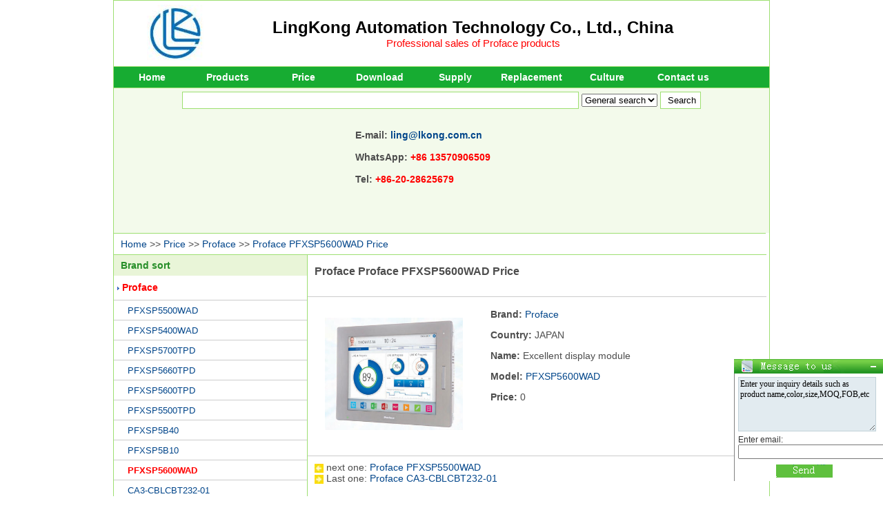

--- FILE ---
content_type: text/html
request_url: http://www.china-hmi.com/prifileseven/Proface-PFXSP5600WAD-Price_g00161894.html
body_size: 6026
content:

<!DOCTYPE HTML PUBLIC "-//W3C//DTD HTML 4.01 Transitional//EN"　"http://www.w3.org/TR/html4/loose.dtd"> 

<html>
<head>
<meta http-equiv="Content-Type" content="text/html; charset=utf-8">
<title>Proface PFXSP5600WAD Price | Proface Price</title>
<META name="keywords" content="Proface PFXSP5600WAD">
<meta name="description" content="PFXSP5600WAD Introduction: LT4000M (module type analog), NPN output, DC24V (host).The built-in CF interface, the production data management and maintenance more smooth and simple picture.
Screen size: 12.1 inches.
Power supply voltage: AC220V.Part Number: PFXSP5600WAD, Market price: USD:0, Manufacturer: Proface. ">
<meta name="Copyright" content="www.china-hmi.com,All rights reserved" />
<meta name="author" content="www.china-hmi.com" />
<link rel="alternate" media="only screen and (max-width: 780px)" href="http://m.china-hmi.com/prifileseven/Proface-PFXSP5600WAD-Price_g00161894.html"> 
<meta http-equiv="Cache-Control" content="no-transform" /> 
<meta name="robots" content="index,follow" />
<meta name="googlebot" content="index,follow" />
<script type="text/javascript">
function browserRedirect() { 
var sUserAgent= navigator.userAgent.toLowerCase(); 
var bIsIpad= sUserAgent.match(/ipad/i) == "ipad"; 
var bIsIphoneOs= sUserAgent.match(/iphone os/i) == "iphone os"; 
var bIsMidp= sUserAgent.match(/midp/i) == "midp"; 
var bIsUc7= sUserAgent.match(/rv:1.2.3.4/i) == "rv:1.2.3.4"; 
var bIsUc= sUserAgent.match(/ucweb/i) == "ucweb"; 
var bIsAndroid= sUserAgent.match(/android/i) == "android"; 
var bIsCE= sUserAgent.match(/windows ce/i) == "windows ce"; 
var bIsWM= sUserAgent.match(/windows mobile/i) == "windows mobile";  
if (bIsIpad || bIsIphoneOs || bIsMidp || bIsUc7 || bIsUc || bIsAndroid || bIsCE || bIsWM) { 
var url = window.location.href; 
window.location.href=url.replace("www.china-hmi.com", "m.china-hmi.com");
} 
}
browserRedirect(); 
</script>

<link rel="shortcut icon" href="favicon.ico" /> 
<link rel="stylesheet" type="text/css" href="../Css/web_css1.css" >
<script language="javascript" src="../JS/image.js"></script>
</head>

<body> 
<div class="container">
 <!--头部-->
 <div class="Head">
  <div class="HeadLeft"><a href="http://www.china-hmi.com"><img alt="Proface"  border="0" src="/image/bruder-omron.jpg"/></a></div>
  <div class="HeadCenter">
   <a href="http://www.china-hmi.com" style="font-size:24px;font-weight:bold;color:#000;"><script language="javascript" src="/General/Company.js"></script></a><br />
<a href="http://www.china-hmi.com" title="Professional sales of Proface products" style="font-size:15px;color:#FF0000">Professional sales of Proface products</font></a>  </div>
  <div class="HeadRight">
  </div>
 </div><!--导航-->
 <div class="GeTitle">
  <ul id="nav"> 
   <li style="width:110px;"><a href="/index.html">Home</a></li> 
   <li style="width:110px;"><a href="/prodfile/productindex.html">Products</a></li> 
   <li style="width:110px;"><a href="/prifile/typesearch.html">Price</a></li> 
   <li style="width:110px;"><a href="/download/downloadindex.html">Download</a></li> 
   <li style="width:110px;"><a href="/gongyifile/gyxx.html">Supply</a></li> 
   <li style="width:110px;"><a href="/stofile/stop.html">Replacement</a></li>
   <li style="width:110px;"><a href="/cultufile/company.html">Culture</a></li>
   <li style="width:110px;"><a href="/cultufile/contact.html" rel="nofollow">Contact us</a></li>
   </ul> 
 </div>
<!--搜索-->
 <div class="Search BorderTop BackgroundColor" >
  <form action="/search.html" name="Search1" method="get">
   <div class="Search-1">
   <input name="Search" size="70" id="Search"/>
   <select name="select">
     <option value="1"> General search</option>
     <option value="3">Products</option>
     <option value="4">Price</option>
     <option value="5">Download</option>
     <option value="9">Supply</option>
   </select>
   <input name="submit" type="submit" value=" Search" >
   </div>
   <div id="search_suggest" style="display:none"></div>
   <div class="SearchHot"></div>
   <div class="SearchSale"> <script language="javascript" src="/General/Contact.js"></script></div>
  </form>
 </div>

 <div class="GuidanceTitle BorderTop"><a href="/">Home</a> 
 >> <a href="/prifile/typesearch.html" title="Price">Price</a>
 >> <a href="/prifile/Proface-supplier-price_f0013.html" title="Proface">Proface</a>
 
 >> <a href="/prifileseven/Proface-PFXSP5600WAD-Price_g00161894.html" title="Proface PFXSP5600WAD Price">Proface PFXSP5600WAD Price</a>
 </div>
 <div class="ProductList BorderTop" >
  <!--价格目录-->
  <div class="PromotionGuidance GuidanceFont"> Brand sort</div>
  <div class="ProductListInfo">
  
   <div class="First">
    <IMG src="/Image/arr_1.gif" align="absmiddle" width="3" height="5">
    <a href="/prifile/Proface-supplier-price_f0013.html" title="Proface"
	style="color:red;font-weight:bold;">Proface</a>
   </div>
  
		  <div class="Second" style="padding-left:20px;">
		   <a href="/prifileseven/Proface-PFXSP5500WAD-Price_g00161893.html" title="Proface PFXSP5500WAD Price" >PFXSP5500WAD</a>
		  </div>
		
		  <div class="Second" style="padding-left:20px;">
		   <a href="/prifileseven/Proface-PFXSP5400WAD-Price_g00161892.html" title="Proface PFXSP5400WAD Price" >PFXSP5400WAD</a>
		  </div>
		
		  <div class="Second" style="padding-left:20px;">
		   <a href="/prifileseven/Proface-PFXSP5700TPD-Price_g00161891.html" title="Proface PFXSP5700TPD Price" >PFXSP5700TPD</a>
		  </div>
		
		  <div class="Second" style="padding-left:20px;">
		   <a href="/prifileseven/Proface-PFXSP5660TPD-Price_g00161890.html" title="Proface PFXSP5660TPD Price" >PFXSP5660TPD</a>
		  </div>
		
		  <div class="Second" style="padding-left:20px;">
		   <a href="/prifileseven/Proface-PFXSP5600TPD-Price_g00161889.html" title="Proface PFXSP5600TPD Price" >PFXSP5600TPD</a>
		  </div>
		
		  <div class="Second" style="padding-left:20px;">
		   <a href="/prifileseven/Proface-PFXSP5500TPD-Price_g00161888.html" title="Proface PFXSP5500TPD Price" >PFXSP5500TPD</a>
		  </div>
		
		  <div class="Second" style="padding-left:20px;">
		   <a href="/prifileseven/Proface-PFXSP5B40-Price_g00161887.html" title="Proface PFXSP5B40 Price" >PFXSP5B40</a>
		  </div>
		
		  <div class="Second" style="padding-left:20px;">
		   <a href="/prifileseven/Proface-PFXSP5B10-Price_g00161886.html" title="Proface PFXSP5B10 Price" >PFXSP5B10</a>
		  </div>
		
		  <div class="Second" style="padding-left:20px;">
		   <a href="/prifileseven/Proface-PFXSP5600WAD-Price_g00161894.html" title="Proface PFXSP5600WAD Price" style="color:red;font-weight:bold;">PFXSP5600WAD</a>
		  </div>
		
		  <div class="Second" style="padding-left:20px;">
		   <a href="/prifileseven/Proface-CA3-CBLCBT232-01-Price_g00161895.html" title="Proface CA3-CBLCBT232-01 Price" >CA3-CBLCBT232-01</a>
		  </div>
		
		  <div class="Second" style="padding-left:20px;">
		   <a href="/prifileseven/Proface-PFXZCBCBCVR41-Price_g00161896.html" title="Proface PFXZCBCBCVR41 Price" >PFXZCBCBCVR41</a>
		  </div>
		
		  <div class="Second" style="padding-left:20px;">
		   <a href="/prifileseven/Proface-CA3-ADPCOM-01-Price_g00161897.html" title="Proface CA3-ADPCOM-01 Price" >CA3-ADPCOM-01</a>
		  </div>
		
		  <div class="Second" style="padding-left:20px;">
		   <a href="/prifileseven/Proface-PFXZCBADTM1-Price_g00161898.html" title="Proface PFXZCBADTM1 Price" >PFXZCBADTM1</a>
		  </div>
		
		  <div class="Second" style="padding-left:20px;">
		   <a href="/prifileseven/Proface-CA3-ISO232-01-Price_g00161899.html" title="Proface CA3-ISO232-01 Price" >CA3-ISO232-01</a>
		  </div>
		
		  <div class="Second" style="padding-left:20px;">
		   <a href="/prifileseven/Proface-FP-US00-Price_g00161900.html" title="Proface FP-US00 Price" >FP-US00</a>
		  </div>
		
		  <div class="Second" style="padding-left:20px;">
		   <a href="/prifileseven/Proface-CA5-USBEXT-01-Price_g00161901.html" title="Proface CA5-USBEXT-01 Price" >CA5-USBEXT-01</a>
		  </div>
		

  </div>
 </div>

 <!--促销信息-->
 <div class="Promotion-1 BorderLeft BorderTop" >
  <div class="Product-1" 61894><h1>Proface Proface PFXSP5600WAD Price</h1></div>
  <div class="Product-2Left">
   
     <a href="/picproface/PFXSP5600TPD_SP-5600TP.jpg" title="Proface " target="_blank"> 
	  <img src="/picproface/PFXSP5600TPD_SP-5600TP.jpg" alt="Proface " onload="AutoResizeImage(200,200,this)" width="200" height="200">
	 </a>
  
  </div>
  <div class="Product-2Right">
   <div class="Product-2RightUp">
	<div class="PriceLeft"><b> Brand: </b><a href="/prifile/Proface-supplier-price_f0013.html" title="Proface">
	Proface</a></div>
	<div class="PriceLeft"><b> Country: </b>JAPAN</div>
	<div class="PriceLeft"><b> Name: </b>Excellent display module</div>
    <div class="PriceLeft"><b> Model: </b><a href="/prifileseven/Proface-PFXSP5600WAD-Price_g00161894.html" title="Proface PFXSP5600WAD Price">PFXSP5600WAD</a></div>
	
	<div class="PriceLeft"><b> Price: </b>0</div>
	 
   </div>
  </div>
  <div style="clear:both;"></div>
  <div class="Product-3">
  
     <img src="/Image/per.jpg" align="absmiddle">  next one: <a href="/prifileseven/Proface-PFXSP5500WAD-Price_g00161893.html" title="Proface PFXSP5500WAD Price">Proface PFXSP5500WAD
	 </a><br>
    
     <img src="/Image/next.jpg" align="absmiddle">  Last one: <a href="/prifileseven/Proface-CA3-CBLCBT232-01-Price_g00161895.html" title="Proface CA3-CBLCBT232-01 Price">Proface CA3-CBLCBT232-01</a>
  
  </div>

 <div class="Product-x">
  <div class="Product-4Up"><b>Proface PFXSP5600WAD</b></div>
  <div class="Product-4Down-x">
   <div id="myarticle">
LT4000M (module type analog), NPN output, DC24V (host).The built-in CF interface, the production data management and maintenance more smooth and simple picture.<br>
Screen size: 12.1 inches.<br>
Power supply voltage: AC220V.<br>
Display type: TFT color LCD.<br>
Resolution: 800 x 600 pixels.<br>
Display color: 256 color.<br>
Internal memory: FEPROM 4MB.<br>
Backup memory: SRAM 128KB.<br>
Production site data or data can be collected through the Pro-Server immediately to PC a variety of applications <a href="/searchprice.html?search=PFXSP5600WAD&select=4">PFXSP5600WAD</a><br>
Automatic acquisition of production data and can improve the quality and productivity.<br>
Touch panel operation is easier to set.<br>
In the programmable man-machine interface screen can display the Windows font you need into image data.<br>
Now you can increase the font in the general conversion coefficient of 8, 2, 4 and 1,<br>
And zoom in between 1 and 8.<br>
This allows you to precisely adjust the font size to suit your layout.<br>
Simple arrangement of components and markers to select 1200 of the available styles can be quickly and easily create the screen.<br>
Touch input unit, start input mode.<br>
Increase the number of times, the cumulative time and alarm level message.<br>
Alarm sort function (according to the date, the number of times, etc.).<br>
Increase in the number of clocks, from the previous 3 to 8.<br>
Different colors represent different levels of information.<br>
Multiple input items, can be specified in the input sequence function (also can specify the group).<br>
When the individual setting parameters are changed, the notification bit can be set.<br>
Automatically bounce the keyboard position, can be more flexible settings.<br>
High definition picture resolution function menu for beginners to learn programming design.<br>
The parts list and edit images are in the same window,<br>
So you can use a simple drag and drop action,<br>
Pull the parts into the edit screen to quickly and easily configure the components you need.<br>
Move the mouse to the appropriate parts of the image, there will be a description of the operation of the parts,<br>
Help you make the edit screen.<br>
Using Tags can make the picture editing more flexible.<br>
Up to 3 windows can be displayed at the same time (in which 2 Tag U window).<br>
Display history alarm data. "<br>PFXSP5600WAD Operation manual / Instructions / Catalog download link: <a href="/searchDownload.html?Search=PFXSP5600WAD&select=5">/searchDownload.html?Search=PFXSP5600WAD&select=5</a>
   </div>
  <button id="btn"> See more...</button>
<script language="javascript" src="../JS/myarticle.js"></script>
   <br><br>...more relevant model market price <a href="/prifile/typesearchok.html?search=PFX" title="PFX">>>>></a>
  </div>
 </div> 
 
 <div style="clear:both;"></div>
 <div class="Product-4-2">
  <div class="Product-4Up"> Related products</div>
  <div class="Product-4Down">

   <div class="Product-5Down-1">
<a href="/prodfile/PFXSP5500WAD-SP-5500WA--Advanced_c00127234.html" title="PFXSP5500WAD(SP-5500WA) Advanced display module" style="color:#268E28;">
    <div class="Product-5Down-1Up-1">Proface</div>
    <div class="Product-5Down-1Up-1">Advanced display module</div>
	<div class="Product-5Down-1Up-1">PFXSP5500WAD(SP-5500WA)</div>
	</a>
	<div class="Product-5Down-1LR">
	 <div class="Product-5Down-1Left">
    
	 <img src="/picproface2/PFXSP5500WAD_SP-5500WA.jpg" alt="Proface Advanced display module PFXSP5500WAD(SP-5500WA)"  width="40" height="60">
	 
	 </div>
	 <div class="Product-5Down-1Right">SP-5500WA SP-5B40 comination.
Screen si</div>
	</div>
   </div>

   <div class="Product-5Down-1">
<a href="/prodfile/PFXSP5B40-SP-5B40--Open-host-mod_c00127236.html" title="PFXSP5B40(SP-5B40) Open host module" style="color:#268E28;">
    <div class="Product-5Down-1Up-1">Proface</div>
    <div class="Product-5Down-1Up-1">Open host module</div>
	<div class="Product-5Down-1Up-1">PFXSP5B40(SP-5B40)</div>
	</a>
	<div class="Product-5Down-1LR">
	 <div class="Product-5Down-1Left">
    
	 <img src="/picproface2/PFXSP5B40_SP-5B40.jpg" alt="Proface Open host module PFXSP5B40(SP-5B40)"  width="40" height="60">
	 
	 </div>
	 <div class="Product-5Down-1Right">Type: open host module.
Application stor</div>
	</div>
   </div>

   <div class="Product-5Down-1">
<a href="/prodfile/PFXSP5600TPD-SP-5600TP--Excellen_c00127231.html" title="PFXSP5600TPD(SP-5600TP) Excellent display module" style="color:#268E28;">
    <div class="Product-5Down-1Up-1">Proface</div>
    <div class="Product-5Down-1Up-1">Excellent display module</div>
	<div class="Product-5Down-1Up-1">PFXSP5600TPD(SP-5600TP)</div>
	</a>
	<div class="Product-5Down-1LR">
	 <div class="Product-5Down-1Left">
    
	 <img src="/picproface2/PFXSP5600TPD_SP-5600TP.jpg" alt="Proface Excellent display module PFXSP5600TPD(SP-5600TP)"  width="40" height="60">
	 
	 </div>
	 <div class="Product-5Down-1Right">SP-5600TP SP-5B40 comination.
Screen si</div>
	</div>
   </div>

   <div class="Product-5Down-1">
<a href="/prodfile/PFXSP5500TPD-SP-5500TP--Excellen_c00127232.html" title="PFXSP5500TPD(SP-5500TP) Excellent display module" style="color:#268E28;">
    <div class="Product-5Down-1Up-1">Proface</div>
    <div class="Product-5Down-1Up-1">Excellent display module</div>
	<div class="Product-5Down-1Up-1">PFXSP5500TPD(SP-5500TP)</div>
	</a>
	<div class="Product-5Down-1LR">
	 <div class="Product-5Down-1Left">
    
	 <img src="/picproface2/PFXSP5500TPD_SP-5500TP.jpg" alt="Proface Excellent display module PFXSP5500TPD(SP-5500TP)"  width="40" height="60">
	 
	 </div>
	 <div class="Product-5Down-1Right">SP-5500TP SP-5B40 comination.
Screen si</div>
	</div>
   </div>

  </div>
 </div> 
  <div class="Product-4-3">
  <div class="Product-4Up"> Related download</div>
  <div class="Product-4Down">
  
	 <div class="PriceTypeLeft-1">
	 
	 <a href="/downloadtwo/PFXSP5500TPD-User's-Manual---_i00133998.html" title="PFXSP5500TPD User's Manual ()">> Proface PFXSP5500TPD  User's Manual</a>
	 
	 </div>
	 
	 <div class="PriceTypeLeft-1">
	 
	 <a href="/downloadtwo/PFXSP5B40-Instruction-Sheet---_i00134140.html" title="PFXSP5B40 Instruction Sheet ()">> Proface PFXSP5B40  Instruction Sheet</a>
	 
	 </div>
	 
	 <div class="PriceTypeLeft-1">
	 
	 <a href="/downloadtwo/PFXSP5600TPD-Instruction-Sheet--_i00134142.html" title="PFXSP5600TPD Instruction Sheet ()">> Proface PFXSP5600TPD  Instruction Sheet</a>
	 
	 </div>
	 
	 <div class="PriceTypeLeft-1">
	 
	 <a href="/downloadtwo/PFXSP5500WAD-Instruction-Sheet--_i00134182.html" title="PFXSP5500WAD Instruction Sheet ( Open Box Wireless LAN)">> Proface PFXSP5500WAD  Open Box Wireless LAN Instruction Sheet</a>
	 
	 </div>
	 
	 <div class="PriceTypeLeft-1">
	 
	 <a href="/downloadtwo/PFXSP5500TPD-Instruction-Sheet--_i00134159.html" title="PFXSP5500TPD Instruction Sheet (open box)">> Proface PFXSP5500TPD open box Instruction Sheet</a>
	 
	 </div>
	 
	 <div class="PriceTypeLeft-1">
	 
	 <a href="/downloadtwo/PFXSP5600TPD-Instruction-Sheet--_i00134178.html" title="PFXSP5600TPD Instruction Sheet ( Open Box Wireless LAN)">> Proface PFXSP5600TPD  Open Box Wireless LAN Instruction Sheet</a>
	 
	 </div>
	 
	 <div class="PriceTypeLeft-1">
	 
	 <a href="/downloadtwo/PFXSP5400WAD-Instruction-Sheet--_i00134145.html" title="PFXSP5400WAD Instruction Sheet ()">> Proface PFXSP5400WAD  Instruction Sheet</a>
	 
	 </div>
	 
	 <div class="PriceTypeLeft-1">
	 
	 <a href="/downloadtwo/PFXSP5660TPD-Instruction-Sheet--_i00134143.html" title="PFXSP5660TPD Instruction Sheet ()">> Proface PFXSP5660TPD  Instruction Sheet</a>
	 
	 </div>
	 
	 <div class="PriceTypeLeft-1">
	 
	 <a href="/downloadtwo/PFXSP5500WAD-Instruction-Sheet--_i00134146.html" title="PFXSP5500WAD Instruction Sheet ()">> Proface PFXSP5500WAD  Instruction Sheet</a>
	 
	 </div>
	 
	 <div class="PriceTypeLeft-1">
	 
	 <a href="/downloadtwo/PFXSP5600TPD-User's-Manual---_i00133999.html" title="PFXSP5600TPD User's Manual ()">> Proface PFXSP5600TPD  User's Manual</a>
	 
	 </div>
	 
	 <div class="PriceTypeLeft-1">
	 
	 <a href="/downloadtwo/PFXSP5400WAD-User's-Manual---_i00134002.html" title="PFXSP5400WAD User's Manual ()">> Proface PFXSP5400WAD  User's Manual</a>
	 
	 </div>
	 
	 <div class="PriceTypeLeft-1">
	 
	 <a href="/downloadtwo/PFXSP5700TPD-Instruction-Sheet--_i00134162.html" title="PFXSP5700TPD Instruction Sheet (open box)">> Proface PFXSP5700TPD open box Instruction Sheet</a>
	 
	 </div>
	 
	 <div class="PriceTypeLeft-1">
	 
	 <a href="/downloadtwo/PFXSP5700TPD-User's-Manual---_i00134001.html" title="PFXSP5700TPD User's Manual ()">> Proface PFXSP5700TPD  User's Manual</a>
	 
	 </div>
	 
	 <div class="PriceTypeLeft-1">
	 
	 <a href="/downloadtwo/PFXSP5400WAD-Instruction-Sheet--_i00134163.html" title="PFXSP5400WAD Instruction Sheet (open box)">> Proface PFXSP5400WAD open box Instruction Sheet</a>
	 
	 </div>
	 
	 <div class="PriceTypeLeft-1">
	 
	 <a href="/downloadtwo/PFXSP5B40-Instruction-Sheet--ope_i00134158.html" title="PFXSP5B40 Instruction Sheet (open box)">> Proface PFXSP5B40 open box Instruction Sheet</a>
	 
	 </div>
	 
  </div>
 </div> 
 
 </div>
  <div class="Link" style="height:140px;">
  <div class="BottomUp">LK&nbsp;&nbsp;<a href="http://www.china-hmi.com" style="color:#FFF; "><script language="javascript" src="/General/Company.js"></script></a>&nbsp;&nbsp;©Copyright</div>
  <div class="BottomMiddle"> Fax：020-28029239</div>
  <div class="BottomDown"><a href="/cultufile/contact.html" rel="nofollow"> Contact us</a> | <a href="/searchkeyword.html" target="_blank"> Search terms</a></div>
  <div class="BottomDown1"><script language='JavaScript' charset='utf-8' src='/pub/pubcenter.js'></script></div>
 </div>
<script>
var _hmt = _hmt || [];
(function() {
  var hm = document.createElement("script");
  hm.src = "https://hm.baidu.com/hm.js?72ed9bf217a9473fb2ca9dc00b6a20ba";
  var s = document.getElementsByTagName("script")[0]; 
  s.parentNode.insertBefore(hm, s);
})();
</script>


</div>
</body>
</html>
<script language="text/javascript" src="/price/Updateprice.asp?ID=61894"></script>


--- FILE ---
content_type: text/css
request_url: http://www.china-hmi.com/Css/web_css1.css
body_size: 6405
content:
@charset "utf-8";

/* CSS Document */


/*?*/
body{
font:14px Arial, Helvetica, sans-serif;
margin:0;
color:#4D4D4D;
padding:0;
}
h1{font-size:16px;} 
td {
font:14px Arial, Helvetica, sans-serif;
color:#525252;
padding:0;
margin:0;
}

#wrap{word-wrap:break-word; width:500px;}
#wrap{word-break:break-all; width:500px; overflow:auto;}
img {
border:0;
vertical-align:middle;
}
/*??*/
div {word-wrap:break-word;word-break: normal;}
h5 {
font-size:14px;
margin:0;
padding:0;
}
h6{
font-size:13px;
margin:0;
padding:0;
}

/**/
a:link {
	color:#00458A;
	text-decoration: none;
}

a:visited {
	color:#00458A;
	text-decoration: none;
}
a:hover {
	color:Red;
	text-decoration: underline;
}

/*?*/
.BorderTop{
border-top:1px solid #9DDF71;
}
.BorderBottom{
border-bottom:1px solid #9DDF71;
}
.BorderRight{
border-Right:1px solid #9DDF71;
}
.BorderLeft{
border-left:1px solid #9DDF71;
}

.GuidanBorderBottom{
BORDER-BOTTOM:1px solid #CCC;
}

/*????*/
.GuidanceFont{
font-size:14px;
font-weight:bold;
color:#268E28;
background-color:#E9F5D8;
}
.GuidanceFont-1{
font-size:14px;
font-weight:bold;
}
/*??*/
.PageColor{
color:#FF0000;
}

/**/
.BackgroundColor{
background-color:#F3FAEB;
}
/*?*/
Input
{
BACKGROUND-COLOR: #ffffff; 
BORDER-BOTTOM: #9DDF71 1px solid;
BORDER-LEFT: #9DDF71 1px solid;
BORDER-RIGHT: #9DDF71 1px solid;
BORDER-TOP: #9DDF71 1px solid;
COLOR: #000;
HEIGHT: 25px;
border-color: #9DDF71; 
}
.form {
	font-size: 12px;
	line-height: 17px;
	border: 1px solid #808080;
}


/*?*/
.container{
width:950px;
margin:0 auto;
display:table;
border:1px solid #9DDF71;
background-color:#FFF;
}

/*?*/
.Head{
width:950px;
height:95px;
border-bottom:1px solid #9DDF71;
}
.HeadLeft{
width:180px;
margin-top:6px;
text-align:center;
float:left;
}
.HeadCenter{
margin-top:25px;
margin-left:50px;
text-align:center;
float:left;
}
.HeadRight{
width:60px;
margin-top:25px;
float:right;
}

/*?*/
.GeTitle{
width:950px;
height:30px;
background:#9DDF71; 
}
/*?*/
#nav { 
width:950px;
height:30px;
line-height: 30px; 
list-style-type: none; 
background:#17AC32; 
padding:0;
margin:0;
} 
#nav a { 
display: block; 
text-align:center; 
color:#FFFFFF;
font-weight:bold;
} 
#nav a:link { 
color:#FFFFFF;
text-decoration:none; 
} 
#nav a:visited { 
color:#FFFFFF;
text-decoration:none; 
} 
#nav a:hover { 
color:#FFFFFF;
text-decoration:none;
font-weight:bold; 
} 
#nav li { 
float: left; 
background:#17AC32; 
} 
#nav li a:hover{ 
background:#9DDF71; 
} 

/**/
div#MainPromotionBanner{
	width:950px;
	height:150px;
	background:#FFFFFF;
}
#MainPromotionBanner #SlidePlayer {
	position:relative;
	margin: 0 auto;
}
#MainPromotionBanner .Slides{
	padding: 0;
	margin: 0;
	list-style: none;
	height: 150px;
	overflow: hidden;
}
#MainPromotionBanner .Slides li {
	float: left;
	width: 950px;
	height: 150px;
}

#MainPromotionBanner .Slides img{
	border:0;
	display: block;
	width: 950px;
	height: 150px;	
}

#MainPromotionBanner .SlideTriggers{
	margin: 0;
	padding: 0;
	list-style: none; 
	position: absolute; 
	top: 140px; 
	right: 0px;
	z-index: 10;
	height: 25px;	
}
#MainPromotionBanner .SlideTriggers li{
	float: left;
	display: inline;
	color: #17AC32;
	text-align: center;
	line-height:16px;
	width: 16px;
	height: 16px;
	font-family: Arial;
	font-size: .9em;
	cursor: pointer;
	overflow: hidden; 
	margin:3px 6px;
	background: url(/image/slide_trigger.gif) no-repeat center center;
}
#MainPromotionBanner .SlideTriggers li.Current{ 
	color:#fff; 
	background: url(/image/slide_trigger_c.gif) no-repeat center center;
	border:0; 
	font-weight:bold;
	font-size: 1.4em;
	line-height: 21px;
	height: 21px;
	width: 21px;
	margin:0 6px; 
}
/*?*/
.Search{
height:auto !important;  
min-height:200px;
overflow:hidden;
padding-top:5px;
padding-bottom:5px;
}
.SearchTop{
height:25px;
line-height:25px;
text-align:center;
font-size:14px;
}
.Search-1{
font-size:16px;
font-weight:bold;
text-align:center;
}
.SearchHot{
padding-top:5px;
padding-left:220px;
height:25px;
line-height:25px;
}
.SearchSale{
padding-left:350px;
width:550px;
text-align:left;
}

.HeadAdver{
width:950px;
height:130px !important;
height:135px;
text-align:left;
}
/**/
.mesWindow{
border:#666 1px solid;
background:#fff;
z-index:3;
} 
.mesWindowTop{
border-bottom:#eee 1px solid;
margin-left:4px;
padding:3px;
font-weight:bold;
text-align:left;
font-size:12px;
} 
.mesWindowContent{
margin:4px;
font-size:12px;
} 
.mesWindow .close{
height:15px;
width:28px;
border:none;
cursor:pointer;
text-decoration:underline;
background:#fff;
} 

.HeadAdverLeftTop{
position:relative;
top:8px;
left:15px;
z-index:1;
width:150px;
font-weight:bold;
}
.HeadAdverLeft{
width:464px;
float:left;
border:1px solid #CCC;
margin:3px 5px 0px 5px;
}
.AdverAnnounTitleUl{
list-style-type:none;
margin:0;
padding:5px;
}
.AdverAnnounTitleUl li{
height:20px;
line-height:20px;
}
.HeadAdverRight{
width:945px;
height:30px;
line-height:30px;
padding-left:5px;
float:left;
overflow:hidden; /*??*/ 
text-overflow:ellipsis; /*??????...*/ 
white-space:nowrap; /*???*/ 

}

.HeadAdverRightUpUp{
position:relative;
top:-8px;
left:10px;
z-index:1;
width:60px;
font-weight:bold;
}
.HeadAdverRightUp{
border:1px solid #CCC;
float:none;
margin-top:-15px;
}




/*?*/
.Promotion{
width:950px;
height:450px;
overflow:hidden;
}
.Promotion-1{
width:665px;
overflow:hidden;
}
.Promotion-2{
width:578px;
height:100%;
overflow:auto;
}
.Promotion-3{
width:668px;
height:100%;
overflow:hidden;
}
.AdverAnnounMore{
float:right;
width:70px;
}

.PromotionGuidance{
height:30px;
line-height:30px;
text-align:left;
padding-left:10px;
}
*html .PromotionGuidance{
height:25px;
line-height:25px;
text-align:left;
padding-top:5px;
padding-left:10px;
}

/**/
.PromotionInfo{
text-align:center;
padding-top:20px;
padding-bottom:20px;
height:100%;
overflow:hidden;
}
.PromotionInfo--1{
padding:10px;
}
.PromotionInfoAll{
width:195px;
float:left;
height:200px;
}
.PromotionInfoAll-1{
width:195px;
text-align:center;
margin-top:10px;
float:left;
height:200px;
}
.PromotionInfoAll-2{
width:195px;
text-align:center;
float:left;
}
.PromotionInfoAll-3{
width:150px;
text-align:center;
margin-top:10px;
float:left;
height:160px;
}

.PromotionInfoPicture{
height:120px;
width:120px;
margin:0 auto;
}
.PromotionInfoName{
width:120px;
height:20px;
line-height:20px;
overflow:hidden;
text-overflow:ellipsis;
margin:0 auto;
}
.PromotionInfoPrice{
margin-top:0px;
width:120px;
height:40px;
line-height:40px;
margin:0 auto;
}

/*???#FFFFD7*/
.ProductList{
width:280px;
float:left;
}
.ProductList-1{
width:267px;
float:left;
}
.ProductList-News{
width:280px;
float:left;
overflow:hidden;
}

.ProductListInfo{
height:100%;
width:280px;
overflow:hidden;
}
.First{
padding:5px 5px 5px 5px;
height:25px;
line-height:25px;
font-size:14px;
font-weight:bold;
border-bottom:1px solid #CCC;
}
.Second{
width:275px;
height:20px;
line-height:20px;
padding:5px 5px 5px 12px;
border-bottom:1px solid #CCC;
height:18px;
overflow:hidden;
white-space:nowrap;
text-overflow:ellipsis;
font-size:13px;
}
.Third{
width:272px;
height:20px;
line-height:20px;
padding:5px 5px 5px 16px;
border-bottom:1px solid #CCC;
font-size:13px;
overflow:hidden;
white-space:nowrap;
text-overflow:ellipsis;

}
.Four{
width:268px;
height:20px;
line-height:20px;
padding:5px 5px 5px 19px;
border-bottom:1px solid #CCC;
font-size:13px;
overflow:hidden;
white-space:nowrap;
text-overflow:ellipsis;
}



.First-1{
width:275px;
height:20px;
line-height:20px;
padding:5px 5px 5px 10px;
overflow:hidden;
white-space:nowrap;
text-overflow:ellipsis;
}
/*?*/
.IndexRight{
background-color:#FFF;
width:665px;
float:left;
}
.IndexRightGuidance{
height:100%;
overflow:auto;
clear:right;
}
.IndexRightClassGuidance{
border-bottom:1px solid #CCC;
height:30px;
line-height:30px;
text-align:left;
padding-left:10px;
font-size:14px;
font-weight:bold;
}
.NewsQuesNewsInfo{
height:100%;
overflow:auto;
}
.NewsQuesNewsInfoLeft{
float:left;
width:150px;
height:210px;
padding-left:10px;
padding-top:10px;
}
.NewsQuesNewsInfoLeftPicture{
width:150px;
height:190px;
text-align:center;
}
.NewsQuesNewsInfoLeftTitle{
width:150px;
height:20px;
line-height:20px;
text-align:center;
overflow:hidden;
white-space:nowrap;
text-overflow:ellipsis;
}
.NewsQuerNewsInfoRight{
float:left;
height:230px;
padding-top:0 !important;
padding-top:10px;
overflow:hidden;
}
.NewsQuerNewsInfoRightUl{
list-style-type:none;
}
.NewsQuerNewsInfoRightUl li{
width:480px;
height:20px;
line-height:20px;
margin-left:-30px;
overflow:hidden;
white-space:nowrap;
text-overflow:ellipsis;
}
.NewsQuerNewsInfoRightUl1 li{
width:490px;
height:20px;
line-height:20px;
margin-left:-30px;
overflow:hidden;
white-space:nowrap;
text-overflow:ellipsis;
}

/*?*/
.Link{
width:950px;
overflow:hidden;
white-space:normal;
text-overflow:ellipsis;
}
.LinkGuidance{
height:30px;
line-height:30px;
padding-left:10px;
}
.LinkTitle{
height:100%;
overflow:auto;
margin:10px 0 10px -30px;
}
.LinkTitleUl{
list-style-type:none;
}
.LinkTitleUl li{
float:left;
height:30px;
width:160px;
}
.BottomUp{
background-color:#17AC32;
text-align:center;
height:40px;
color:#FFF;
font-weight:bold;
line-height:40px;
}
.BottomMiddle{
text-align:center;
height:30px;
line-height:30px;
font-size:14px;
font-weight:bold;
}
.BottomDown{
text-align:center;
height:20px;
line-height:20px;
}
.BottomDown1{
text-align:center;
height:45px;
line-height:20px;
}

/*?*/
.GuidanceTitle{
width:935px;
height:30px;
line-height:30px;
padding-left:10px;
overflow:hidden;
white-space:nowrap;
text-overflow:ellipsis;

}
.First-2{
height:30px;
line-height:30px;
BORDER-BOTTOM:1PX DASHED #FF9900;
text-align:center;
}


/*??*/
.ProductContainerInfo{
margin:5px;
height:100%;
overflow:hidden;

}
.ProductContainer{
height:100%;
overflow:auto;
}
.ProductContainerPic{
width:120px;
padding:5px;
float:left;
}
.ProductContainerPic1{
width:120px;
height:120px;
margin-left:auto;
margin-right:auto;
}
.ProductContainerPic2{
width:120px;
height:20px;
line-height:20px;
text-align:center;
overflow:hidden;
white-space:nowrap;
text-overflow:ellipsis;
}
.ProductContainerCon{
padding:10px;
height:100%;
overflow:hidden;
white-space:normal;
text-overflow:ellipsis;
}
.download_1{
padding:5px;
height:100%;
border-bottom:1px solid #CCC;
}

*html .PFloat{
float:left;
}

/*??*/
.ProductShow{
float:right;
width:200px;
font-size:12px;
color:#000;
}
*html .ProductShow{
float:right;
width:140px;
font-size:12px;
color:#000;
padding-top:8px;
}

/*?*/
.PlanTitlePage{
height:40px;
line-height:40px;
text-align:center;
float:left;
}
.PlanTitlePageM{
height:40px;
padding-top:10px;
float:left;
}
.Product-1{
height:60px;
line-height:25px;
padding-left:10px;
border-bottom:1px solid #CCC;
overflow:hidden;
white-space:break-word;
text-overflow:ellipsis;
}
.Product-2{
height:60px;
line-height:60px;
padding-left:20px;
border-bottom:1px solid #CCC;
overflow:hidden;
white-space:nowrap;
text-overflow:ellipsis;
}

.Product-2Left{
padding-top:30px;
width:250px;
height:200px;
text-align:center;
float:left;
}
.Product-2Left-1{
width:143px;
height:143px;
padding:5px;
text-align:center;
float:left;
}

.Product-2Left-1-1{
width:143px;
height:15px;
padding:5px;
text-align:center;
overflow:hidden;
white-space:nowrap;
text-overflow:ellipsis;
}


.Product-2Right{
height:auto!important;  
min-height:100px;
width:410px;
float:left;
}
.Product-2Right-X{
height:auto!important;  
min-height:30px;
width:660px;
text-align:center;
font-weight:bold;
float:left;
}
.Product-2RightUp{
height:auto!important;  
min-height:100px;
height:100px;
padding-top:10px;
padding-bottom:10px;
padding-left:15px;
word-break:break-all;
}
.Product-2RightBottom{
border-top:1px solid #CCC;
height:30px;
padding-top:10px;
padding-bottom:10px;
}
.Product-3{
border-top:1px solid #CCC;
padding-top:8px;
padding-left:10px;
margin-bottom:8px;
}
.Product-4{
padding-top:10px;
width:330px;
height:auto !important;  
min-height:300px;
overflow:atuo;
text-align:Left;
float:left;
}
.Product-x{
padding-top:10px;
width:660px;
height:auto !important;  
min-height:200px;
overflow:atuo;
text-align:Left;
float:left;
}

.Product-4-1{
padding-top:10px;
width:330px;
height:auto !important;  
overflow:atuo;
text-align:Left;
float:left;
}
.Product-4-2{
padding-top:10px;
padding-bottom:5px;
width:340px;
height:auto !important;  
overflow:atuo;
text-align:Left;
float:left;
}
.Product-4-3{
padding-top:10px;
width:310px;
height:auto !important;  
overflow:atuo;
text-align:Left;
float:left;
}
.Product-4-3f{
padding-top:10px;
width:329px;
height:auto !important;  
overflow:atuo;
text-align:Left;
float:left;
}


.Product-4Up{
height:30px;
padding-left:10px;
Padding-top:5px;
border-top:2px solid #CCC;
border-bottom:1px dashed #CCC;
font-size:14px;
font-weight:bold;
overflow:hidden;
white-space:nowrap;
text-overflow:ellipsis;
}
.Product-4Down{
height:auto !important;  
padding:5px;
word-break:break-all;
}
.Product-4Down-p{
height:auto !important;  
padding-top:5px;
padding-left:20px;
padding-bottom:5px;
padding-right:5px;
word-break:break-all;
}

.Product-4Down-1{
height:auto !important;  
min-height:300px;
padding:10px;
word-break:break-all;
border-right:1px dashed #CCC;
}
.Product-4Down-x{
font-size:13px;
height:auto !important;  
min-height:200px;
padding:10px;
word-break:break-all;
}

.Product-5{
height:auto !important;  
min-height:230px;
width:665px;
margin-bottom:10px;
}
.Product-5-1{
height:auto !important;  
min-height:140px;
width:665px;
margin-bottom:10px;
}

.Product-5Down{
height:auto !important;  
min-height:340px;
height:340px;
width:665px;
margin-top:10px;
}
.Product-5Down-1-1{
height:auto !important;  
min-height:140px;
height:140px;
width:665px;
margin-top:10px;
}

.Product-5Down-1{
width:155px;
height:140px;
margin-left:5px;
margin-bottom:10px;
border:1px solid #9DDF71;
float:left;
font-size:12px;
}
.Product-5Down-1Up{
height:60px;
line-height:20px;
padding-left:5px;
font-weight:bold;
background-color:#E9F5D8
}
.Product-5Down-1Up-1{
width:150px;
font-weight:bold;
background-color:#E9F5D8;
overflow:hidden;
white-space:nowrap;
text-overflow:ellipsis;
padding:2px;
}

.Product-5Down-1LR{
width:155px;
height:80px;
}
.Product-5Down-1Left{
width:40px;
height:60px;
margin-top:10px;
margin-left:2px;
float:left;
}
.Product-5Down-1Right{
width:110px;
height:80px;
padding-top:2px;
margin-left:2px;
word-break:break-all;
float:left;
}
.Product-4DownLi{
height:auto !important;  
word-break:break-all;
line-height:30px;
}
.Product-4DownLi-1{
height:30px;
line-height:30px;
margin-left:10px;
}
.PriceLeft{
width:400px;
height:30px;
line-height:30px;
float:left;
}
.PriceLeft-1{
width:450px;
height:50px;
line-height:50px;
float:left;
}
.PriceRight{
width:150px;
height:50px;
line-height:50px;
float:left;
}
.PriceType{
height:100%;
line-height:30px;
margin-left:10px;
overflow:hidden;
white-space:nowrap;
text-overflow:ellipsis;
}
.PriceTypeLeft{
height:30px;
line-height:30px;
margin-left:10px;
width:300px;
overflow:hidden;
white-space:nowrap;
text-overflow:ellipsis;
float:left;
}
.PriceTypeLeft-1{
height:20px;
line-height:20px;
width:320px;
overflow:hidden;
white-space:nowrap;
text-overflow:ellipsis;
}

.PriceTypeRight{
height:30px;
line-height:30px;
margin-left:10px;
width:300px;
float:left;
}

.DownRightUp{
height:30px;
line-height:30px;
text-align:left;
padding-left:10px;
border-top:2px solid #CCC;
border-bottom:2px solid #CCC;
}
.DownRightDownInfo{
height:25px;
line-height:25px;
padding-left:10px;
width:600px;
text-align:left;
overflow:hidden;
white-space:nowrap;
text-overflow:ellipsis;
}
.DownRightDownInfo-1{
padding:10px;
height:100%;
width:650px;
text-align:left;
overflow:hidden;
white-space:nowrap;
text-overflow:ellipsis;
}
.DownLoadPage-1{
height:50px;
text-align:center;
padding-left:4px;
border-bottom:1px solid #CCC;
overflow:hidden;
white-space:break-word;
text-overflow:ellipsis;
}
.DownLoadPage-2{
height:40px;
line-height:40px;
padding-left:60px;
}
.DownLoadPage-3{
height:auto !important;  
min-height:130px;
overflow:auto;
padding-left:30px;
padding-top:10px;
border-bottom:1px solid #CCC;
}
.DownLoadPage-3Left{
height:auto !important;  
min-height:130px;
overflow:auto;
float:left;
}
.DownLoadPage-3Right{
width:660px;
height:auto !important;  
min-height:130px;
overflow:auto;
padding-bottom:5px;
padding-left:10px;
padding-top:10px;

}

.DownLoadPage-4Right{
width:660px;
height:auto !important;  
min-height:130px;
overflow:auto;
text-align:center;
padding-bottom:10px;
padding-top:10px;
}

.DownLoadPage-4{
font-size:14px;
height:auto !important;  
text-align:Left;
padding-bottom:10px;
width:660px;
}
*html .DownLoadPage-4{
height:60px;
margin-top:20px;
text-align:center;
}

.DownLoadPage-5{
height:40px;
padding-left:210px;
}
.DownLoadPage-6{
height:60px;
padding-left:10px;
padding-top:10px;
border-Top:1px solid #CCC;
}
/**/
.ProblemLeft{
padding-top:10px;
padding-bottom:10px;
}
.TiWen{
height:40px;
line-height:40px;
padding-left:5px;
font-weight:bold;
border-bottom:1px solid #CCC;
overflow:hidden;
white-space:nowrap;
text-overflow:ellipsis;
}
.TiWenInfo{
height:auto !important;  
min-height:100px;
overflow:hidden;
height:100px;
padding:10px;
}
.Faq{
height:40px;
line-height:40px;
text-align:center;
border-bottom:1px solid #CCC;
}
.FaqDown{
height:30px;
line-height:30px;
margin-left:10px;
width:640px;
float:left;
}
.NewsSearch{
text-align:center;
padding-top:15px;
}
.NewsTop1{
width:280px;
height:20px;
line-height:20px;
padding:5px;
overflow:hidden;
white-space:nowrap;
text-overflow:ellipsis;
}
.NewsInfo{
width:667px;
float:left;
}
.NewsInfoTitle{
text-align:center;
margin-top:15px;
margin-bottom:15px;
overflow:hidden;
white-space:nowrap;
text-overflow:ellipsis;

}
.NewsInfoLai{
height:25px;
line-height:25px;
text-align:center;
background-color:#EEF9E6;
}
.NewsInfoInfo{
padding:5px;
}
.NewsInfoLai-1{
height:25px;
line-height:25px;
padding-left:10px;
background-color:#EEF9E6;
font-weight:bold;
}
.NewsInfoDown-1{
height:25px;
line-height:25px;
padding-left:10px;
overflow:hidden;
white-space:nowrap;
text-overflow:ellipsis;
}
.SearchAnnounMore{
float:right;
padding-right:10px;
}
.SearchP{
width:670px;
height:auto!important;  
min-height:120px;
height:120px;
overflow:auto;
margin:10px;
float:left;
}
.SearchPTitle{
height:25px;
line-height:25px;
clear:both;
}
.SearchPInfo{
clear:both;
}
.SearchPImg{
height:120px;
width:150px;
float:left;
}
.SearchDownInfo{
width:830px;
height:100%;
overflow:hidden;
margin:10px;
}
.SearchDown{
clear:both;
}

/*???*/
.t08 {border-collapse:collapse;padding:0;border:0;width:850px;border-bottom:2px solid #9DDF71;}
.x1{ vertical-align:top;width:267px; background-color:#FFFFFF;border-right:2px solid #9DDF71;}
.x2{ vertical-align:top;width:580px; background-color:#FFFFFf;}
.x3 { border-collapse:collapse;padding:0;border:0;width:267px;}
.x4 { background-color:#E9F5D8; font-weight:bold;width:267px;height:26px;padding-left:10px;padding-top:3px;}
.x5 { padding-left:30px; padding-top:5px;border-bottom:#CCCCCC 1px solid;height:25px;}
.t46 { border-bottom:#CCCCCC 1px solid; width:267px; height:28px;padding-left:4px;}
.td005 { border-bottom:#CCCCCC 1px solid;width:180px; height:28px;padding-left:15px;}
.td013 { text-align:left;background-color: #FFFFFF; width:180px;height:25px;padding-left:20px;border-bottom: 1px solid #CCCCCC;}
.t47 { border-collapse:collapse;padding:0;border:0;width:570px; background-color:#FFFFFF; }
.product1{ height:26px;padding-left:8px;padding-top:5px;background-color:#E9F5D8; font-weight:bold}
.t48 { height:40px;padding-left:5px; font-weight:bold; vertical-align:bottom;border-bottom:2px solid #FF0000}
.t49 { vertical-align:middle;height:30px;width:250px;padding-left:8px;}
.t50 { padding-left:10px; padding-top:10px; font-weight:bold;border-bottom:2px solid #FF0000}
.t32 { padding-left:5px;padding-right:5px;padding-top:5px;padding-bottom:5px; vertical-align:top;height:200px;}
.t20 { border-collapse:collapse;padding:0;border:0;width:180px;}
.t25 { border-collapse:collapse;padding:0;border:0;width:645px; background-color:#FFFFFF; margin:0 atuo;}
.t60 { border-top:1px solid #FF0000;}
.td62{ font-weight:bold; text-align:center; vertical-align:middle; height:30px;}
.t79 { height:40px;padding-left:5px; font-weight:bold; vertical-align:bottom;border-bottom:2px solid #AF9DF9}
.t65 { border-collapse:collapse;padding:0;border:0;width:240px;}
.t09{ vertical-align:top;width:180px;}
.t10{ vertical-align:top;width:657px; background-color:#FFFFFf;}
.t20 { border-collapse:collapse;padding:0;border:0;width:180px;}
.t59{ color:#0000FF;text-align:center;height:25px; }
.t73 {border-collapse:collapse;padding:0;border:0;width:850px;}



  .suggest_link 
  {
   background-color:#fff;
   padding:2px 6px 2px 6px;
  }
  .suggest_link_over 
  {
    background:#9DDF71;
    padding:2px 6px 2px 10px;
  }
  #search_suggest
  {
    position:absolute;
	background-color:#ffffff;
    text-align:left;
	border:1px solid #9DDF71;
	width:450px;
	margin-left:177px;
	z-index:100;
   }
 *html #search_suggest
  {
    position:absolute;
	background-color:#ffffff;
    text-align:left;
	border:1px solid #9DDF71;
	width:450px;
	margin-left:173px;
	z-index:100;
   }
 *+html #search_suggest
  {
    position:absolute;
	background-color:#ffffff;
    text-align:left;
	border:1px solid #9DDF71;
	width:450px;
	margin-left:173px;
	z-index:100;
   }
/*??*/

#navsaleplc, #navsaleplc ul {
 list-style: none;
 padding: 0px;
 margin: 0px;
 border-bottom: 0px;
 text-align: left;
 background-color:#FFFFFF;
 width: 170px;
 position: absolute;
}
#navsaleplc ul ul{
 border-bottom: 0px;
}
#navsaleplc li {
 position: relative;
 line-height: 22px;
}
#navsaleplc li ul {
 position: absolute;
 left: -999em;
 width: 300px;
 font-weight: normal;
 margin: 0px;
 padding: 0px;
}
#navsaleplc li li {
 width: 300px;
 }
#navsaleplc li ul a {
 width: 300px;
 padding: 0px 0px;
 line-height: 20px;
 text-align: left;
}
#navsaleplc li ul ul {
 margin: 0px 0 0 150px;
}
#navsaleplc li:hover ul ul,#navsaleplc li.sfhover ul ul{
 left: -999em;
}
#navsaleplc li:hover ul, #navsaleplc li li:hover ul,#navsaleplc li.sfhover ul, #navsaleplc li li.sfhover ul{
 left: 150px;
 padding-left: 5px;
 min-height:40px;
}
#navsaleplc li:hover ul,#navsaleplc li.sfhover ul{
 left: 170px;
 top: -30px;
 border:2px solid #ACD8A5;
}
#navsaleplc li:hover, #navsaleplc li.sfhover {
 background: #ACD8A5;
}
* html #navsaleplc li {
 float: left;
 height: 1%;
}
* html #navsaleplc li a {
 height: 1%; 
}
.xborder {
 z-index:120px;
}   


/*???*/
.Type{
width:662px;
text-align:center;
padding-top:5px;
margin:0 auto;
}
.TypeUL{
height:30px;
line-height:30px;
float:left;
font-weight:bold;
border-bottom:1px solid #999999;
border-top:1px solid #999999;
background-color:#CCCCCC;
}
.TypeUL1{
height:30px;
line-height:30px;
float:left;
border-bottom:1px solid #999999;
overflow:hidden;
white-space:nowrap;
text-overflow:ellipsis;
}
.TypeUL2{
height:30px;
line-height:30px;
float:left;
font-weight:bold;
border-bottom:1px solid #CCC;
overflow:hidden;
white-space:nowrap;
text-overflow:ellipsis;
}
.TypeUL3{
height:30px;
line-height:30px;
float:left;
text-align:left;
padding-left:5px;
overflow:hidden;
white-space:nowrap;
text-overflow:ellipsis;
}

.TypeMore{
float:right;
width:340px;
}
.TypeMore1{
float:right;
width:60px;
font-size:12px;
}
.L_L{
padding-left:20px;
padding-top:5px;
height:25px;
line-height:25px;
}
#myarticle{
height:80px;
overflow-y:hidden;
overflow:hidden;
margin:10px;
BORDER-BOTTOM:1px solid #FDE9A4;
}
button{
margin:10px auto;
text-align: center;
display: none;
}
.ShowHead{
width:660px;
margin:0 auto;
float:left;
BORDER:1px solid #999999;
}
.ShowHeadUl1{
width:500px;
height:30px;
line-height:30px;
background-color:#CCCCCC;
border-right:1px solid #999999;
padding:3px;
font-weight:bold;
float:left;
}
.ShowHeadUl2{
width:140px;
height:30px;
line-height:30px;
background-color:#CCCCCC;
border-right:1px solid #999999;
padding:3px;
font-weight:bold;
float:left;
}
.ShowHeadUl3{
width:500px;
height:30px;
border-right:1px solid #999999;
border-bottom:1px solid #999999;
float:left;
padding:3px;
}
.ShowHeadUl3-1{
font-size:12px;
}
.ShowHeadUl4{
width:140px;
height:30px;
line-height:30px;
border-right:1px solid #999999;
border-bottom:1px solid #999999;
padding:3px;
font-size:14px;
float:left;
}
.Download_ShowHead{
width:660px;
height:30px;
line-height:30px;
text-align:Left;
border-bottom:1px solid #CCC;
padding-left:10px;
padding-bottom:3px;
}

.TypeUL-P1{
height:30px;
line-height:30px;
float:left;
width:450px;
border-bottom:1px solid #CCC;
overflow:hidden;
white-space:nowrap;
text-overflow:ellipsis;
}
.TypeUL-P2{
height:30px;
line-height:30px;
float:left;
width:200px;
border-bottom:1px solid #CCC;
overflow:hidden;
white-space:nowrap;
text-overflow:ellipsis;
}



--- FILE ---
content_type: application/x-javascript
request_url: http://www.china-hmi.com/General/Company.js
body_size: 194
content:
// JavaScript Document
document.write('LingKong Automation Technology Co., Ltd., China')

--- FILE ---
content_type: application/x-javascript
request_url: http://www.china-hmi.com/General/Contact.js
body_size: 280
content:
// JavaScript Document
document.write('<b>E-mail: <font color="#FF0000"><a href="mailto:ling@lkong.com.cn">ling@lkong.com.cn</a></font><br><br>WhatsApp: <font color="#FF0000">+86 13570906509</font><br><br>Tel: <font color="#FF0000">+86-20-28625679</font></b>')

--- FILE ---
content_type: application/x-javascript
request_url: http://www.china-hmi.com/JS/myarticle.js
body_size: 351
content:
// JavaScript Document
var btn = document.getElementById('btn');
var obj = document.getElementById('myarticle');
    var total_height =  obj.scrollHeight;//�����ܸ߶�
    var show_height = 50;//����ԭʼ��ʾ�߶�
    if(total_height>show_height){
    btn.style.display = 'block';
    btn.onclick = function(){
    obj.style.height = total_height + 'px';
    btn.style.display = 'none';
    }
    }